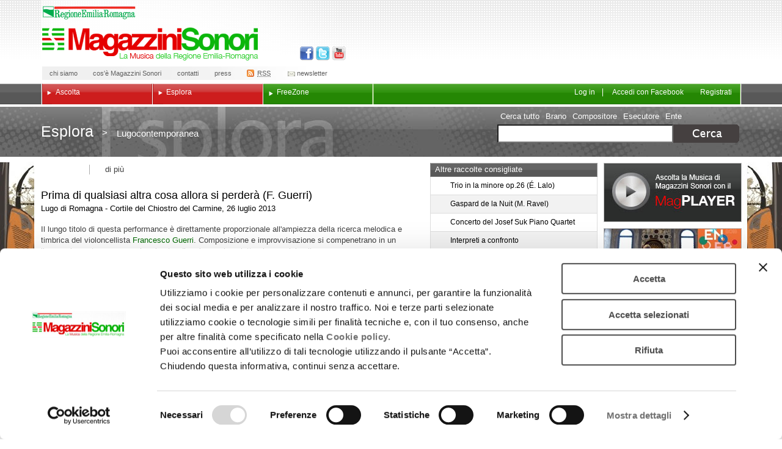

--- FILE ---
content_type: text/html; charset=utf-8
request_url: http://www.magazzini-sonori.it/esplora/lugocontemporanea/prima_qualsiasi_altra_cosa_allora_perdera.aspx
body_size: 15108
content:

<!DOCTYPE html PUBLIC "-//W3C//DTD XHTML 1.0 Strict//EN" "http://www.w3.org/TR/xhtml1/DTD/xhtml1-strict.dtd">
<html xmlns="http://www.w3.org/1999/xhtml" xml:lang="it" lang="it">
  <head id="MainHead">
  <script id="Cookiebot" src="https://consent.cookiebot.com/uc.js" data-cbid="773a95c4-0d90-4445-844d-e5369593736d" data-blockingmode="auto" type="text/javascript"></script>
    <meta http-equiv="X-UA-Compatible" content="IE=8;chrome=1" /><meta http-equiv="Content-Type" content="text/html; charset=utf-8" /><title>
	Prima di qualsiasi altra cosa allora si perderà (F. Guerri) | Esplora | Magazzini Sonori - Musica in Emilia Romagna
</title><link rel="alternate" type="application/rss+xml" title="Nuovi brani pubblicati su Magazzini Sonori" href="/esplora/lugocontemporanea/ext/RSS/ultimi_brani_arrivati_magazzini_sonori.aspx" />
<link rel="alternate" type="application/rss+xml" title="Ultimi artisti iscritti a FreeZone" href="/esplora/lugocontemporanea/ext/RSS/ultimi_artisti_iscritti_freezone.aspx" />

    <!-- stili locali -->
    <!-- Alistapart - Power To The People: Relative Font Sizes -->
    <link rel="alternate stylesheet" type="text/css" href="/css/dimensionefont/large.css" title="A++" />
    <link rel="alternate stylesheet" type="text/css" href="/css/dimensionefont/medium.css" title="A+" />
    <link rel="alternate stylesheet" type="text/css" href="/css/dimensionefont/small.css" title="A" />
    <link rel="alternate stylesheet" type="text/css" href="/css/dimensionefont/x-small.css" title="A-" />
    <link rel="alternate stylesheet" type="text/css" href="/css/dimensionefont/xx-small.css" title="A--" />
    <!-- Relative Font Sizes - End -->
    <link rel="stylesheet" href="/css/pol.min.all.bc8335a0.css?v=63601665739108" type="text/css" media="all" />
<link rel="stylesheet" href="/css/pol.min.screen.63b9cd6c.css?v=63790874389916" type="text/css" media="screen" />
<link rel="stylesheet" href="/css/pol.min.print.46eafd66.css?v=63601665739136" type="text/css" media="print" />
<link rel="stylesheet" href="/css/pol.min.mobile.877a5444.css?v=63601665739136" type="text/css" media="handheld" />
<link rel="stylesheet" href="/css/pol.min.aural.b36d1119.css?v=63601665739137" type="text/css" media="aural" />

    <!--[if IE]>
    <link rel="stylesheet" type="text/css" href="/css/ie.css" />
    <![endif]-->
    <!-- web fonts -->
    <!-- cdn scripts/stili -->
    <script type="text/javascript">
      var defaultPath = '/';
      var codLingua = 'it';
    </script>
    <script src="http://ajax.googleapis.com/ajax/libs/jquery/1.7.2/jquery.min.js" type="text/javascript"></script>
    <script src="http://ajax.googleapis.com/ajax/libs/jqueryui/1.9.2/jquery-ui.min.js" type="text/javascript"></script>
    <script src="http://ajax.googleapis.com/ajax/libs/jqueryui/1.9.2/i18n/jquery-ui-i18n.min.js" type="text/javascript"></script>
    <script src="http://ajax.googleapis.com/ajax/libs/swfobject/2.2/swfobject.js" type="text/javascript"></script>

    <script src="/jsc/jPlayer/jquery.jplayer.min.js" type="text/javascript"></script>
    <script src="/jsc/jPlayer/jplayer.playlist.min.js" type="text/javascript"></script>


    <!-- scripts locali -->
    <script src="//maps.googleapis.com/maps/api/js?libraries=places" type="text/javascript"></script>
<script src="/jsc/pol.min.it.13079c6e.js?v=63793318335753" type="text/javascript"></script>

	<script src="/jsc/ckeditor/ckeditor.js" type="text/javascript"></script>
	<script src="/jsc/ckeditor/adapters/jquery.js" type="text/javascript"></script>
  
<!--
  <script src="/jsc/it_privacy_notice.js" type="text/javascript"></script>
	-->
    </head>
  <body>
		<!-- Piwik Prod New Tracking Code -->
		<script type="text/javascript">
		var _paq = _paq || [];
		var index1 = location.href.indexOf("applicazioni.regione.emilia-romagna.it");
		var index2 = location.href.indexOf("applicazionitest.regione.emilia-romagna.it");
		var index3 = location.href.indexOf("wwwservizitest.regione.emilia-romagna.it");
		var index4 = location.href.indexOf("cm2.regione.emilia-romagna.it");
		var index5 = location.href.indexOf("cm.regione.emilia-romagna.it");
		var index6 = location.href.indexOf("test-cm.regione.emilia-romagna.it");
		var index7 = location.href.indexOf("www2.regione.emilia-romagna.it");
		var index8 = location.href.indexOf("localhost");
		var index9 = location.href.indexOf("//10.");
		(function(){ var u="https://statisticheweb.regione.emilia-romagna.it/analytics/";
		if (index1==-1 && index2==-1 && index3==-1 && index4==-1 && index5==-1 && index6==-1 && index7==-1 && index8==-1 && index9==-1){
				_paq.push(['setSiteId', 178]);
				_paq.push(['setTrackerUrl', u+'piwik.php']);
				_paq.push(['setDocumentTitle', document.domain + "/" + document.title]);
				_paq.push(['trackPageView']);
				_paq.push(['enableLinkTracking']);
        _paq.push(['addTracker', 'https://radioemiliaromagna.matomo.cloud/matomo.php', 2]);
				var d=document, g=d.createElement('script'), s=d.getElementsByTagName('script')[0]; g.type='text/javascript'; g.defer=true; g.async=true; g.src=u+'piwik.js'; g.dataset.cookieconsent='ignore';
				s.parentNode.insertBefore(g,s); }})();
		</script>
		<noscript><p><img src="https://statisticheweb.regione.emilia-romagna.it/analytics/piwik.php?idsite=178" style="border:0" alt="" /></p></noscript>
		<!-- End Piwik Prod New Tracking Code -->  
  
  <div class="skip">
  <label>Salta direttamente a:</label>
  <ul>
  
    <!-- Validi per tutte le pagine interne -->
	<li><a href="#content" accesskey="s">Contenuti dell'articolo (compreso allegati e link all'articolo)</a></li>
	<li><a href="#mainmenu">Men&ugrave; di navigazione della sezione</a></li>
	
    <li><a accesskey="t" href="#contentmain">Contenuto principale della pagina</a></li>


  <!-- Validi per tutte le pagine compresa la home -->
  <li><a accesskey="k" href="#contents">Contenuti della pagina (compreso men&ugrave; di navigazione della sezione)</a></li>
  <li><a accesskey="n" href="#menutop">Men&ugrave; di navigazione principale</a></li>
  <!-- Servizi aggiuntivi validi per tutte le pagine -->
  <li><a href="/#renderlogin">Freezone, accedi</a></li> 
  <li><a href="/freezone/ext/Newsletter/default.iscrivi.aspx">Freezone, iscriviti e crea la tua area personale</a></li>
  <li><a href="/magplayer.aspx">Magplayer</a></li>
  </ul>
  </div>
  
  
  <div id="idcategoria2849" class="selcategoria">
    <div id="idsezione18479" class="selsezione">
      <div id="idoggetto531765" class="seloggetto">
        <div id="speciale" class="speciale">
  
  	  <div id="tipologiacontemporanea" class="seltipologia">
  	  <div id="templateraccolta-brani" class="seltemplate">
          <div class="wrap001">
            <div class="wrap002">
              <div id="container">
                <div id="header">
                  <div class="headerwrap01">
                    <div class="headerleft">
                      <div id="headertitle"><h1><a href="http://www.magazzini-sonori.it/" title="Home page" accesskey="h"><span>Magazzini Sonori - Musica in Emilia Romagna</span></a></h1><h2><span>Il portale della musica della Regione Emilia-Romagna</span></h2></div>
                      <div class="headerlink">
                        <ul>
                          <li class="rer"><a href="http://www.regione.emilia-romagna.it/" onclick="window.open(this.href); return false;" onKeyPress="if (event.keyCode == 13) {window.open(this.href); return false;}" title="Regione Emilia-Romagna - Attenzione, il link si aprir&agrave; in una nuova finestra"><span>Regione Emilia-Romagna</span></a></li>
                        </ul>
                      </div>
  					<div id="social">
  						<ul>
  							<li><a href="http://www.facebook.com/pages/Magazzini-Sonori/32872323950" title="Facebook"><span>Facebook</span></a></li>
  							<li><a href="http://twitter.com/#!/radioERmag " title="Twitter"><span>Twitter</span></a></li>
  							<li><a href="http://www.youtube.com/user/RadioEmiliaRomagna" title="Youtube"><span>Youtube</span></a></li>
  						</ul>
  					</div>
                      <div class="headermenusystem">
                        <ul>
                          <li class="chisiamo"><a href="/chi_siamo_2/default.aspx"><span>chi siamo</span></a></li>
                          <li class="cose"><a href="/magazzini_sonori/default.aspx"><span>cos'&egrave; Magazzini Sonori</span></a></li>
                          <li class="contatti"><a  href="/contatti_9/default.aspx"><span>contatti</span></a></li>
                          <li class="press"><a href="/press/ext/serp/lis_indiced/default.aspx"><span>press</span></a></li>
                          <li class="rss"><a href="/feedrss/ext/RSS/default.aspx"><span><abbr title="Really Simple Syndication" class="initialism">RSS</abbr></span></a></li>
                          <li class="newsletter"><a href="/newsletter/ext/Newsletter/default.aspx"><span>newsletter</span></a></li>
                        </ul>
                      </div>
                    </div>
  				  <div class="headerright">
              <div class="ad">
                <ul>
                  <!--li class="freezone"><a href="/freezone/500_freezone.aspx" title="Freezone"><span>Freezone</span></a></li-->
                  <!-- <li class="musicalibera"><a href="/esplora/concorsi_2/default.aspx" title="La Musica Libera. Libera la Musica - Concorso 2015"><span>La Musica Libera. Libera la Musica 2013-14 - concorso</span></a></li> -->
                  <!--li class="verdi200"><a href="http://www.giuseppeverdi.it/" title="L&apos;Emilia-Romagna celebra i 200 anni dalla nascita di Giuseppe Verdi"><span>L&apos;Emilia-Romagna celebra i 200 anni dalla nascita di Giuseppe Verdi</span></a></li>
                  <li class="freezone1000"><a href="http://www.magazzini-sonori.it/freezone/cosa_free_zone/freezone_1000.aspx" title="Free Zone 1000"><span>Free Zone 1000</span></a></li>-->
                </ul>
              </div>
            </div>
                  </div>
                </div>
                <div id="wrapcontents">
                  <div class="wrapcontents2">
                    <div id="contents">
  					<div class="menutoplogin">
						<div id="menutop">
							<ul class="categorie">
		<li class=primo  id="cat-ascolta">
			<a href="/ascolta/default.aspx"><span>Ascolta</span></a>
			<div class="submenucontainer">
				<ul>
						<li class=primo  id="menutop-sez-tuttibrani">
							<a href="/ascolta/tutti_brani/ext/serp/lis_brani/default.aspx"><span>Tutti i brani</span></a>
						</li>
						<li   id="menutop-sez-tutteraccolte">
							<a href="/ascolta/tutte_raccolte/ext/serp/lis_raccolte/default.aspx"><span>Tutte le raccolte</span></a>
						</li>
						<li   id="menutop-sez-braniascoltati">
							<a href="/ascolta/brani_ascoltati/ext/serp/lis_ascoltati/default.aspx"><span>Brani più ascoltati</span></a>
						</li>
						<li   id="menutop-sez-tuttibranifreezone">
							<a href="/ascolta/tutti_brani_free_zone/ext/serp/lis_freezone/default.aspx"><span>Tutti i brani <span class="freezone" lang="en"><span class="halftitle">Free</span>Zone</span></span></a>
						</li>
						<li  class=ultimo id="menutop-sez-generimusicali">
							<a href="/ascolta/generi_musicali/ext/generi/default.aspx"><span>Generi musicali</span></a>
						</li>
				</ul>
			</div>
		</li>
		<li   id="cat-esplora">
			<a href="/esplora/default.aspx"><span>Esplora</span></a>
			<div class="submenucontainer">
				<ul>
						<li class=primo  id="menutop-sez-magazzininet">
							<a href="/esplora/magazzini_net/ext/serp/lis_net/default.aspx"><span>Magazzini<span class="halftitle" lang="en">Net</span></span></a>
						</li>
						<li   id="menutop-sez-magazziniaccademia">
							<a href="/esplora/magazzini_accademia/ext/serp/lis_accademia/default.aspx"><span>Magazzini<span class="halftitle">Accademia</span></span></a>
						</li>
						<li   id="menutop-sez-magazzinicoralita">
							<a href="/esplora/magazzini_coralita/ext/serp/lis_coralita/default.aspx"><span>Magazzini<span class="halftitle">Coralità</span></span></a>
						</li>
						<li   id="menutop-sez-magazzinimaestri">
							<a href="/esplora/magazzini_maestri/ext/serp/lis_maestri/default.aspx"><span>Magazzini<span class="halftitle">Maestri</span></span></a>
						</li>
						<li   id="menutop-sez-magazzinivoci">
							<a href="/esplora/magazzini_voci/ext/serp/lis_voci/default.aspx"><span>Magazzini<span class="halftitle">Voci</span></span></a>
						</li>
						<li   id="menutop-sez-verdi">
							<a href="/esplora/verdi/default.aspx"><span>Verdi 200</span></a>
						</li>
						<li   id="menutop-sez-compositori">
							<a href="/esplora/compositori/ext/serp/lis_compositori/default.aspx"><span>Compositori</span></a>
						</li>
						<li   id="menutop-sez-esecutori">
							<a href="/esplora/esecutori/ext/serp/lis_esecutori/default.aspx"><span>Esecutori</span></a>
						</li>
						<li   id="menutop-sez-approfondimenti">
							<a href="/esplora/approfondimenti/ext/serp/lis_approfondimenti/default.aspx"><span>Approfondimenti</span></a>
						</li>
						<li   id="menutop-sez-luoghidellamusica">
							<a href="/esplora/luoghi_della_musica/ext/mappaconfiltri/default.aspx"><span>Luoghi della Musica</span></a>
						</li>
						<li   id="menutop-sez-matinee">
							<a href="/esplora/matinee/default.aspx"><span>Le Matinée</span></a>
						</li>
						<li   id="menutop-sez-magazzinibreak">
							<a href="/esplora/magazzini_break/ext/serp/lis_indiced/default.aspx"><span>Magazzini<span class="halftitle" lang="en">Break</span></span></a>
						</li>
						<li   id="menutop-sez-direttemagazzinisonori">
							<a href="/esplora/dirette_magazzini_sonori/ext/serp/lis_indiced/default.aspx"><span>Le dirette di Magazzini Sonori</span></a>
						</li>
						<li   id="menutop-sez-freemusic">
							<a href="/esplora/freemusic/default.aspx"><span>RadioEmiliaRomagna - FreeMusic</span></a>
						</li>
						<li  class=ultimo id="menutop-sez-concorsi2">
							<a href="/esplora/concorsi_2/default.aspx"><span>Concorsi</span></a>
						</li>
				</ul>
			</div>
		</li>
		<li  class=ultimo id="cat-freezone">
			<a href="/freezone/default.aspx"><span><span class="free">Free</span>Zone</span></a>
			<div class="submenucontainer">
				<ul>
						<li class=primo  id="menutop-sez-cosafreezone">
							<a href="/freezone/cosa_free_zone/default.aspx"><span>Che cos'è <span class="freezone" lang="en"><span class="halftitle">Free</span>Zone</span></span></a>
						</li>
						<li   id="menutop-sez-registratiallafreezone">
							<a href="http://www.magazzini-sonori.it/freezone/ext/RegistrazioneUtente/default.aspx"><span>Registrati</span></a>
						</li>
						<li   id="menutop-sez-tuttiiscrittifreezone">
							<a href="/freezone/tutti_iscritti_free_zone/ext/serpfz/default.aspx"><span>Tutti gli iscritti a <span class="freezone" lang="en"><span class="halftitle">Free</span>Zone</span></span></a>
						</li>
						<li  class=ultimo id="menutop-sez-ascoltabranifreezone">
							<a href="http://www.magazzini-sonori.it/ascolta/tutti_brani_free_zone/ext/serp/lis_freezone/default.aspx"><span>Ascolta i brani <span class="freezone" lang="en"><span class="halftitle">Free</span>Zone</span></span></a>
						</li>
				</ul>
			</div>
		</li>
</ul>

						</div>	
  						<div class="wraplogingroup">
  							<div class="logingroup">
  								<div id="renderlogin">
  									<form action="/freezone/ext/registrazioneUtente/default.login.aspx" method="post">
  										<fieldset>
  											<legend>Accesso a Magazzini Sonori</legend>
  											<ol>
  												<li class="user">
  													<label for="txtUsr">nome utente</label>
  													<input type="text" name="txtUsr" id="txtUsr" value="nome utente" title="nome utente" />
  												</li>
  												<li class="password">
  													<label for="txtPwd">password</label>
  													<input type="password" value="password" title="password" id="txtPwd" name="txtPwd" />
  												</li>
  											</ol>
  										</fieldset>
  										<p class="submit"><input type="submit" value="entra" name="btnLogin" id="btnLogin" /></p>
  									</form>
  									<a id="loginbuttonclose" href="#close" title="chiudi il modulo di Login"><span>chiudi</span></a>
  								</div>
  								<ul>
  									<li class="login">
  										<a href="#login" id="loginbutton"><span>Log in</span></a>
  									</li>
                    <li class="loginfacebook">
                      <a id="btnaccedifacebook" class="facebookbutton" href="#"><span>Accedi con Facebook</span></a>
<script type="text/javascript">//<![CDATA[
SocialLogin.Init(SocialLogin.CONST.social.facebook, { loginUrl:'/ext/RegistrazioneUtente/default.social.aspx', facebook:{social:'facebook',appID:'1431838640365985',perms:'email,user_birthday'}, onPostBack:function(data){if(data.location=='#') document.location.reload(); else document.location.href=data.location;} });
jQuery(function($){
$('#btnaccedifacebook').click(function(e){ $.sociallogin('login', SocialLogin.CONST.social.facebook); e.preventDefault(); return false; });
});
//]]></script>
                    </li>
  									<li class="registrati"><a href="/freezone/ext/RegistrazioneUtente/default.aspx"><span>Registrati</span></a></li>
  								</ul>
  							</div>
  							
  						</div>
  					</div>
  					
    <div id="percorsoheadercerca">
	<div id="cercanelsito"><form action="/ext/SERP/default.aspx" method="get"><fieldset><legend>Cerca nel sito</legend><ol><li class="seleziona"><label>seleziona il filtro di ricerca</label><ul><li class="radio indice1 cerca-tutto primo"><input checked="checked" id="t_0" name="t" type="radio" value="tutto" /><label class="title moduli-title" for="t_0"><span>Cerca tutto</span></label></li><li class="radio indice2 brano"><input id="t_1" name="t" type="radio" value="brano" /><label class="title moduli-title" for="t_1"><span>Brano</span></label></li><li class="radio indice3 compositore"><input id="t_2" name="t" type="radio" value="compositore" /><label class="title moduli-title" for="t_2"><span>Compositore</span></label></li><li class="radio indice4 esecutore"><input id="t_3" name="t" type="radio" value="esecutore" /><label class="title moduli-title" for="t_3"><span>Esecutore</span></label></li><li class="radio indice5 ente ultimo"><input id="t_4" name="t" type="radio" value="ente" /><label class="title moduli-title" for="t_4"><span>Ente</span></label></li></ul></li><li class="text"><label for="q">seleziona il filtro di ricerca</label><input id="q" name="q" type="text" /></li></ol></fieldset><p class="submit"><input id="b" name="b" type="submit" class="submit" value="c" /></p></form></div>
    <div id="percorsoheader"><label><span>ti trovi in:</span></label><a id="percorso-esplora" class="primo categoria" href="/esplora/default.aspx"><span class="primo categoria briciole">Esplora</span></a><span class="separatore ultimo sezione"><span>&gt;</span></span><a id="percorso-lugocontemporanea" class="ultimo sezione" href="/esplora/lugocontemporanea/default.aspx"><span class="ultimo sezione briciole">Lugocontemporanea</span></a></div>
  </div>
  <div id="content">
    <div id="sidebar">
      <div class="banner">
        <ul>
          <li class="magplayer">
      			<a title="MagPlayer" href="http://www.magazzini-sonori.it/magplayer.aspx" onclick="javascript:magPlayer(); return false;" onKeyPress="if (event.keyCode == 13) {javascript:magPlayer(); return false;}">
      				<span>ascolta la musica di Magazzini Sonori con il <span lang="en">MagPlayer</span></span>
      			</a>
    		  </li>
          <li class="primopiano"><div id="pianohome1" class="piano"><div id="piano1"><ul><li class=" P0001 I0001"><div class="wrap-contentli"><div class="contentli"><h2 class="titolooggettopiano"><a href="http://www.magazzini-sonori.it/esplora/nuovo_antico/itinerari-vocali-umori-orlando-lasso.aspx"><span><img alt="Tre Pezzi per quartetto d&#39;archi (I. Stravinskij) Nuovi Autori/Nuovi Interpreti II (FontanaMix Ensemble) Concerto di Mario Caroli Concerto in Re maggiore op.5 n.7 (T. Albinoni) Suite medievale in Mi maggiore op.79 (A. Glazunov) Musica contro le Mafie Concerto in Re minore BWV1052 (J.S. Bach) Nuove Musiche 2014 - Concerto 1 Quartetto per archi in la minore op.13 n.2 (F. Mendelssohn) Concerto di Jan Michiels Visualizza altro  di pi&#249;" title="Tre Pezzi per quartetto d&#39;archi (I. Stravinskij) Nuovi Autori/Nuovi Interpreti II (FontanaMix Ensemble) Concerto di Mario Caroli Concerto in Re maggiore op.5 n.7 (T. Albinoni) Suite medievale in Mi maggiore op.79 (A. Glazunov) Musica contro le Mafie Concerto in Re minore BWV1052 (J.S. Bach) Nuove Musiche 2014 - Concerto 1 Quartetto per archi in la minore op.13 n.2 (F. Mendelssohn) Concerto di Jan Michiels Visualizza altro  di pi&#249;" src="/anteprima_home_odhecaton_2018_0224.jpg?h=dcb17bee306f7f3fd641cd3976605b5e90055005" /></span></a></h2></div></div></li></ul></div></div></li>
          <!--<li class="freezone1000"><a href="http://www.magazzini-sonori.it/freezone/cosa_free_zone/freezone_1000.aspx" title="Free Zone 1000"><span>Free Zone 1000</span></a></li>-->
          <li class="musicalibera"><a href="/esplora/concorsi_2/default.aspx" title="La Musica Libera. Libera la Musica - Concorso 2015"><span>La Musica Libera. Libera la Musica - Concorso 2015</span></a></li>
          <li class="radioer"><a href="http://www.radioemiliaromagna.it/" title="Radio Emilia-Romagna"><span>Radio Emilia-Romagna</span></a></li>
          <li class="calendarioeventi">
              <div id="caleventisidebar"></div>
          </li>
          <li class="luoghi della musica">
              <a href="/esplora/luoghi_della_musica/ext/mappaconfiltri/default.aspx" title="Radio Emilia-Romagna">Luoghi della musica</a>
          </li>
        </ul>
      </div>
      <div id="contenttags">
        <ul class="tabs">
          <li><a href="#RenderTagsAutori">Tag Autori</a></li>
          <li><a href="#RenderTagsGeneri">Tag Generi</a></li>
        </ul>
        <div id="RenderTagsAutori"><ul><li class="primo large"><a href="/ascolta/magazzini_tag/ext/SERP/tem_brano/johann_sebastian_bach.aspx" title="Presente 346 volte"><span>Bach</span></a></li><li class="medium"><a href="/ascolta/magazzini_tag/ext/SERP/tem_brano/beethoven_ludwig_maria.aspx" title="Presente 315 volte"><span>Beethoven</span></a></li><li class="medium"><a href="/ascolta/magazzini_tag/ext/SERP/tem_brano/berio_luciano.aspx" title="Presente 108 volte"><span>Berio</span></a></li><li class="medium"><a href="/ascolta/magazzini_tag/ext/SERP/tem_brano/arrigo_boito.aspx" title="Presente 130 volte"><span>Boito</span></a></li><li class="small"><a href="/ascolta/magazzini_tag/ext/SERP/tem_brano/bonati_roberto.aspx" title="Presente 80 volte"><span>Bonati</span></a></li><li class="medium"><a href="/ascolta/magazzini_tag/ext/SERP/tem_brano/joannes_brahms.aspx" title="Presente 228 volte"><span>Brahms</span></a></li><li class="medium"><a href="/ascolta/magazzini_tag/ext/SERP/tem_brano/chopin_frederic_francois.aspx" title="Presente 89 volte"><span>Chopin</span></a></li><li class="medium"><a href="/ascolta/magazzini_tag/ext/SERP/tem_brano/ajkovskij.aspx" title="Presente 171 volte"><span>Ciajkovskij</span></a></li><li class="medium"><a href="/ascolta/magazzini_tag/ext/SERP/tem_brano/debussy_claude_achille.aspx" title="Presente 91 volte"><span>Debussy</span></a></li><li class="medium"><a href="/ascolta/magazzini_tag/ext/SERP/tem_brano/donizetti_gaetano.aspx" title="Presente 109 volte"><span>Donizetti</span></a></li><li class="medium"><a href="/ascolta/magazzini_tag/ext/SERP/tem_brano/ellington_duke.aspx" title="Presente 105 volte"><span>Ellington</span></a></li><li class="medium"><a href="/ascolta/magazzini_tag/ext/SERP/tem_brano/henghel_gualdi_1.aspx" title="Presente 179 volte"><span>Gualdi</span></a></li><li class="small"><a href="/ascolta/magazzini_tag/ext/SERP/tem_brano/haydn_franz_joseph.aspx" title="Presente 74 volte"><span>Haydn</span></a></li><li class="medium"><a href="/ascolta/magazzini_tag/ext/SERP/tem_brano/la_licata_francesco.aspx" title="Presente 129 volte"><span>La Licata</span></a></li><li class="medium"><a href="/ascolta/magazzini_tag/ext/SERP/tem_brano/franz_liszt.aspx" title="Presente 167 volte"><span>Liszt</span></a></li><li class="medium"><a href="/ascolta/magazzini_tag/ext/SERP/tem_brano/andrea_mingardi.aspx" title="Presente 184 volte"><span>Mingardi</span></a></li><li class="medium"><a href="/ascolta/magazzini_tag/ext/SERP/tem_brano/riccardo_joshua_moretti.aspx" title="Presente 84 volte"><span>Moretti</span></a></li><li class="medium"><a href="/ascolta/magazzini_tag/ext/SERP/tem_brano/mozart_wolfgang_amadeus.aspx" title="Presente 293 volte"><span>Mozart</span></a></li><li class="medium"><a href="/ascolta/magazzini_tag/ext/SERP/tem_brano/alessandro_nidi.aspx" title="Presente 181 volte"><span>Nidi</span></a></li><li class="medium"><a href="/ascolta/magazzini_tag/ext/SERP/tem_brano/andrea_padova.aspx" title="Presente 94 volte"><span>Padova</span></a></li><li class="medium"><a href="/ascolta/magazzini_tag/ext/SERP/tem_brano/puccini_giacomo.aspx" title="Presente 199 volte"><span>Puccini</span></a></li><li class="medium"><a href="/ascolta/magazzini_tag/ext/SERP/tem_brano/nberg_arnold.aspx" title="Presente 230 volte"><span>Schönberg</span></a></li><li class="medium"><a href="/ascolta/magazzini_tag/ext/SERP/tem_brano/schubert_franz_peter.aspx" title="Presente 120 volte"><span>Schubert</span></a></li><li class="small"><a href="/ascolta/magazzini_tag/ext/SERP/tem_brano/robert_schumann.aspx" title="Presente 78 volte"><span>Schumann</span></a></li><li class="small"><a href="/ascolta/magazzini_tag/ext/SERP/tem_brano/stravinskij_igor.aspx" title="Presente 77 volte"><span>Stravinskij</span></a></li><li class="medium"><a href="/ascolta/magazzini_tag/ext/SERP/tem_brano/toscanini_arturo.aspx" title="Presente 210 volte"><span>Toscanini</span></a></li><li class="xx-large"><a href="/ascolta/magazzini_tag/ext/SERP/tem_brano/giuseppe_verdi_1.aspx" title="Presente 1444 volte"><span>Verdi</span></a></li><li class="medium"><a href="/ascolta/magazzini_tag/ext/SERP/tem_brano/giuseppe_verdi.aspx" title="Presente 242 volte"><span>Verdi</span></a></li><li class="medium"><a href="/ascolta/magazzini_tag/ext/SERP/tem_brano/vivaldi_antonio.aspx" title="Presente 89 volte"><span>Vivaldi</span></a></li><li class="ultimo medium"><a href="/ascolta/magazzini_tag/ext/SERP/tem_brano/zagnoni_giorgio_2.aspx" title="Presente 295 volte"><span>Zagnoni</span></a></li></ul></div>
        <div id="RenderTagsGeneri"><ul><li class="primo medium"><a href="/ascolta/generi_musicali/ext/SERP/gen_antica/default.aspx" title="Presente 632 volte"><span>Antica</span></a></li><li class="medium"><a href="/ascolta/generi_musicali/ext/SERP/gen_blues/default.aspx" title="Presente 402 volte"><span>Blues</span></a></li><li class="xx-large"><a href="/ascolta/generi_musicali/ext/SERP/gen_cameristica/default.aspx" title="Presente 2943 volte"><span>Cameristica</span></a></li><li class="small"><a href="/ascolta/generi_musicali/ext/SERP/gen_/default.aspx" title="Presente 78 volte"><span>Club/Locale</span></a></li><li class="large"><a href="/ascolta/generi_musicali/ext/SERP/gen_contemporanea/default.aspx" title="Presente 989 volte"><span>Contemporanea</span></a></li><li class="medium"><a href="/ascolta/generi_musicali/ext/SERP/gen_cori/default.aspx" title="Presente 268 volte"><span>Cori</span></a></li><li class="medium"><a href="/ascolta/generi_musicali/ext/SERP/gen_folk/default.aspx" title="Presente 469 volte"><span>Folk</span></a></li><li class="small"><a href="/ascolta/generi_musicali/ext/SERP/gen_funk/default.aspx" title="Presente 46 volte"><span>Funk</span></a></li><li class="small"><a href="/ascolta/generi_musicali/ext/SERP/gen_hard_rock/default.aspx" title="Presente 53 volte"><span>Hard Rock</span></a></li><li class="x-large"><a href="/ascolta/generi_musicali/ext/SERP/gen_jazz/default.aspx" title="Presente 1310 volte"><span>Jazz</span></a></li><li class="small"><a href="/ascolta/generi_musicali/ext/SERP/gen_metal/default.aspx" title="Presente 49 volte"><span>Metal</span></a></li><li class="medium"><a href="/ascolta/generi_musicali/ext/SERP/gen_musica_classica/default.aspx" title="Presente 330 volte"><span>Musica Classica</span></a></li><li class="small"><a href="/ascolta/generi_musicali/ext/SERP/gen_musica_elettronica/default.aspx" title="Presente 104 volte"><span>Musica Elettronica</span></a></li><li class="small"><a href="/ascolta/generi_musicali/ext/SERP/gen_musica_etnica/default.aspx" title="Presente 65 volte"><span>Musica Etnica</span></a></li><li class="medium"><a href="/ascolta/generi_musicali/ext/SERP/gen_musica_leggera/default.aspx" title="Presente 579 volte"><span>Musica Leggera</span></a></li><li class="small"><a href="/ascolta/generi_musicali/ext/SERP/gen_musica_per_banda/default.aspx" title="Presente 119 volte"><span>Musica per banda</span></a></li><li class="medium"><a href="/ascolta/generi_musicali/ext/SERP/gen_musica_popolare/default.aspx" title="Presente 298 volte"><span>Musica Popolare</span></a></li><li class="medium"><a href="/ascolta/generi_musicali/ext/SERP/gen_musica_sperimentale_di_confine/default.aspx" title="Presente 211 volte"><span>Musica Sperimentale di Confine</span></a></li><li class="small"><a href="/ascolta/generi_musicali/ext/SERP/gen_new_age/default.aspx" title="Presente 46 volte"><span>New Age</span></a></li><li class="xx-large"><a href="/ascolta/generi_musicali/ext/SERP/gen_opera_lirica/default.aspx" title="Presente 2745 volte"><span>Opera lirica</span></a></li><li class="small"><a href="/ascolta/generi_musicali/ext/SERP/gen_podcast/default.aspx" title="Presente 95 volte"><span>Podcast RER</span></a></li><li class="small"><a href="/ascolta/generi_musicali/ext/SERP/gen_poesia/default.aspx" title="Presente 83 volte"><span>Poesia</span></a></li><li class="medium"><a href="/ascolta/generi_musicali/ext/SERP/gen_pop/default.aspx" title="Presente 680 volte"><span>Pop</span></a></li><li class="small"><a href="/ascolta/generi_musicali/ext/SERP/gen_prosa/default.aspx" title="Presente 83 volte"><span>Prosa</span></a></li><li class="small"><a href="/ascolta/generi_musicali/ext/SERP/gen_punk/default.aspx" title="Presente 69 volte"><span>Punk</span></a></li><li class="large"><a href="/ascolta/generi_musicali/ext/SERP/gen_rock/default.aspx" title="Presente 1214 volte"><span>Rock</span></a></li><li class="x-large"><a href="/ascolta/generi_musicali/ext/SERP/gen_sinfonica/default.aspx" title="Presente 1810 volte"><span>Sinfonica</span></a></li><li class="medium"><a href="/ascolta/generi_musicali/ext/SERP/gen_soul/default.aspx" title="Presente 668 volte"><span>Soul</span></a></li><li class="medium"><a href="/ascolta/generi_musicali/ext/SERP/gen_/default.aspx" title="Presente 198 volte"><span>Teatro</span></a></li><li class="ultimo medium"><a href="/ascolta/generi_musicali/ext/SERP/gen_world_music/default.aspx" title="Presente 282 volte"><span>World Music</span></a></li></ul></div>
      </div>
    </div>
    <div id="contentbody">
      
    <div id="contentarticle">
    <div id="contentmenu">
	  <div id="contenttogglelists"><div class="accordiontogglelistcontainer"><h2><span>Altre raccolte consigliate</span></h2><ul class="accordiontogglelist"><li class="P0001 I0001"><div class="wrap-contentli"><div class="contentli"><div class="contentlabel header"><h3><a href="/esplora/bologna_festival/trio_lalo.aspx" title="Trio in la minore op.26 (É. Lalo)"><span>Trio in la minore op.26 (É. Lalo)</span></a></h3></div></div></div></li><li class="odd P0001 I0002"><div class="wrap-contentli"><div class="contentli"><div class="contentlabel header"><h3><a href="/esplora/bologna_festival/gaspard_nuit_ravel.aspx" title="Gaspard de la Nuit (M. Ravel)"><span>Gaspard de la Nuit (M. Ravel)</span></a></h3></div></div></div></li><li class="P0001 I0003"><div class="wrap-contentli"><div class="contentli"><div class="contentlabel header"><h3><a href="/esplora/bologna_festival/concerto_josef_piano_quartet.aspx" title="Concerto del Josef Suk Piano Quartet"><span>Concerto del Josef Suk Piano Quartet</span></a></h3></div></div></div></li><li class="odd P0001 I0004"><div class="wrap-contentli"><div class="contentli"><div class="contentlabel header"><h3><a href="/esplora/casa_della_musica/interpreti_confronto.aspx" title="Interpreti a confronto"><span>Interpreti a confronto</span></a></h3></div></div></div></li><li class="P0001 I0005"><div class="wrap-contentli"><div class="contentli"><div class="contentlabel header"><h3><a href="/esplora/teatro_comunale_bologna/concerto_diretto_lorenzo_fratini.aspx" title="Concerto diretto da Lorenzo Fratini"><span>Concerto diretto da Lorenzo Fratini</span></a></h3></div></div></div></li><li class="odd P0001 I0006"><div class="wrap-contentli"><div class="contentli"><div class="contentlabel header"><h3><a href="/esplora/exitime/dallapiccola_berio.aspx" title="Dallapiccola / Berio"><span>Dallapiccola / Berio</span></a></h3></div></div></div></li><li class="P0001 I0007"><div class="wrap-contentli"><div class="contentli"><div class="contentlabel header"><h3><a href="/esplora/teatro_comunale_bologna/enigma_variations_elgar.aspx" title="Enigma variations op.36 (E. Elgar)"><span>Enigma variations op.36 (E. Elgar)</span></a></h3></div></div></div></li><li class="odd P0001 I0008"><div class="wrap-contentli"><div class="contentli"><div class="contentlabel header"><h3><a href="/esplora/grandezze_meraviglie/concerto_rv93_vivaldi.aspx" title="Concerto RV93 (A. Vivaldi)"><span>Concerto RV93 (A. Vivaldi)</span></a></h3></div></div></div></li><li class="P0001 I0009"><div class="wrap-contentli"><div class="contentli"><div class="contentlabel header"><h3><a href="/esplora/davide_burani/concerto_bemolle_maggiore_arpa_orchestra_vers.aspx" title="Concerto in si bemolle maggiore per arpa e orchestra - vers. per arpa sola (G.F. Händel - M. Grandjany)"><span>Concerto in si bemolle maggiore per arpa e orchestra - vers. per arpa sola (G.F. Händel - M. Grandjany)</span></a></h3></div></div></div></li><li class="odd P0001 I0010"><div class="wrap-contentli"><div class="contentli"><div class="contentlabel header"><h3><a href="/esplora/emilia_romagna_festival/concerto_andrea_padova.aspx" title="Concerto di Andrea Padova"><span>Concerto di Andrea Padova</span></a></h3></div></div></div></li></ul><p class="vaiallasezione"><a href="/ascolta/tutte_raccolte/ext/SERP/tem_raccolta-brani/default.aspx" title="Visualizza altro"><span>Visualizza altro</span></a></p></div></div>

	  

	


      
	  <div id="contentallegati">
		
        
        
      </div>

    </div>
	
	
	            <div id="contenttools">
                <div class="wrapcontenttools">
					<!-- AddThis Button BEGIN -->
					<div class="addthis_toolbox">
					<ul>
					<li class="facebook"><a class="addthis_button_facebook" title="segnala questa pagina su Facebook"><span class="at300bs at15t_facebook"><span class="txt">segnala su <span lang="en">Facebook</span></span></span></a></li>
					<li class="mail"><a class="addthis_button_email" title="segnala questa pagina tramite e-mail"><span class="at300bs at15t_email"><span class="txt">invia per e-mail</span></span></a></li>
					<li class="favoriti"><a class="addthis_button_favorites" title="inserisci questa pagina nei tuoi preferiti"><span class="at300bs at15t_favorites"><span class="txt">aggiungi ai preferiti</span></span></a></li>
					<li class="stampa"><a class="addthis_button_print" title="stampa questa pagina"><span class="at300bs at15t_print"><span class="txt">stampa</span></span></a></li>
					<li class="more"><a href="http://www.addthis.com/bookmark.php?v=250&amp;username=aicod" class="addthis_button_expanded" title="segnala questa pagina su altre community o su altri software"><span class="at300bs at15t_expanded"><span class="txt">di pi&ugrave;</span></span></a></li></ul>
					</div>
					<script type="text/javascript" src="http://s7.addthis.com/js/250/addthis_widget.js#username=aicod"></script>
					<!-- AddThis Button END -->
                   	
                </div>
            </div>
			<div id="contentmain">

	


	
		

		


<div id="oggetto" class="template-Raccolta brani">


	
		<div id="contentheader">
			<h1>Prima di qualsiasi altra cosa allora si perderà (F. Guerri)</h1>
			<h2>Lugo di Romagna - Cortile del Chiostro del Carmine, 26 luglio 2013</h2>
		</div>
		<div id="contenttext">
			<p>Il lungo titolo di questa performance &egrave; direttamente proporzionale all'ampiezza della ricerca melodica e timbrica del violoncellista <a title="Francesco Guerri" href="http://www.magazzini-sonori.it/esplora/esecutori/francesco_guerri.aspx" target="_blank">Francesco Guerri</a>. Composizione e improvvisazione si compenetrano in un linguaggio contemporaneo che si nutre di rock, musica elettronica e minimalismo.&nbsp;</p>
		</div>
	

	<img id="facebookgetimg" src="/img/Pulsante_play_fb.jpg" alt="Magazzini Sonori" title="Magazzini Sonori" />

	

	    

		
		

	


</div>

	


<div id="jplayer_player_0aa47faafd8c4774aa5e0e7afe846cd8" class="jp-jplayer" data-autoplay="0"></div>
<div id="jplayer_player_0aa47faafd8c4774aa5e0e7afe846cd8_container" class="jp-audio">
		<div class="jp-type-playlist">
				<div class="jp-gui jp-interface">
					<div class="jp-details">
						<div class="jp-title" aria-label="title">LUG_Guerr_20130726_Nagel.mp3</div>
					</div>
					<ul class="jp-controls">
						<li><a href="javascript:;" class="jp-previous" tabindex="1">previous</a></li>
						<li><a href="javascript:;" class="jp-play" tabindex="1">play</a></li>
						<li><a href="javascript:;" class="jp-pause" tabindex="1">pause</a></li>
						<li><a href="javascript:;" class="jp-next" tabindex="1">next</a></li>
						<li><a href="javascript:;" class="jp-stop" tabindex="1">stop</a></li>
						<li><a href="javascript:;" class="jp-mute" tabindex="1" title="mute">mute</a></li>
						<li><a href="javascript:;" class="jp-unmute" tabindex="1" title="unmute">unmute</a></li>
						<li><a href="javascript:;" class="jp-volume-max" tabindex="1" title="max volume">max volume</a></li>
					</ul>
					<div class="jp-progress">
						<div class="jp-seek-bar">
							<div class="jp-play-bar"></div>

						</div>
					</div>
					<div class="jp-volume-bar">
						<div class="jp-volume-bar-value"></div>
					</div>
					<div class="jp-current-time"></div>
					<div class="jp-duration"></div>
					<ul class="jp-toggles">
						<li><a href="javascript:;" class="jp-shuffle" tabindex="1" title="shuffle">shuffle</a></li>
						<li><a href="javascript:;" class="jp-shuffle-off" tabindex="1" title="shuffle off">shuffle off</a></li>
						<li><a href="javascript:;" class="jp-repeat" tabindex="1" title="repeat">repeat</a></li>
						<li><a href="javascript:;" class="jp-repeat-off" tabindex="1" title="repeat off">repeat off</a></li>
					</ul>
				</div>
				<div class="jp-playlist">
					<ul>
						<li></li>
					</ul>
				</div>
				<div class="jp-no-solution">
					<span>Update Required</span>
					To play the media you will need to either update your browser to a recent version or update your <a href="http://get.adobe.com/flashplayer/" target="_blank">Flash plugin</a>.
				</div>
			</div>

		<script type="text/javascript">
			//<![CDATA[
			 $(function() {
					new jPlayerPlaylist({
						jPlayer: "#jplayer_player_0aa47faafd8c4774aa5e0e7afe846cd8",
						cssSelectorAncestor: "#jplayer_player_0aa47faafd8c4774aa5e0e7afe846cd8_container"
					}, [{"title":"Nagel","mp3":"/download_guerr_20130726_nagel.aspx"},{"title":"Viola","mp3":"/download_guerr_20130726_viola.aspx"},{"title":"Your beginning","mp3":"/download_guerr_20130726_beginning.aspx"},{"title":"DHPPEE","mp3":"/download_guerr_20130726_dhppee.aspx"},{"title":"Impro","mp3":"/download_guerr_20130726_impro.aspx"}], {
						swfPath: defaultPath + "jsc/jPlayer",
						solution: "flash, html",						
						supplied: "mp3",
						wmode: "window",
						keyEnabled: true,
						smoothPlayBar: true,
						keyBindings: {
						  fullScreen: null
						},
						preload: 'none'
					});
			});
			//]]>
		</script>
		
</div>

	<div id="contentplaylistdetails"><h3><span>In questa raccolta</span></h3><ol><li class="odd"><h4><a href="/esplora/lugocontemporanea/nagel.aspx" title="Nagel"><span>Nagel</span></a></h4><div class="detail"><ul><li class="compositore"><label>Compositore: </label><span><a href="/esplora/esecutori/francesco_guerri.aspx" title="Francesco Guerri"><span>Francesco Guerri</span></a></span></li><li class="esecutore"><label>Esecutore: </label><span><a href="/esplora/esecutori/francesco_guerri.aspx" title="Francesco Guerri"><span>Francesco Guerri</span></a> - <span class="note">violoncello</span></span></li><li class="dataesecuzione"><label>Data di esecuzione: </label><span>26/07/2013</span></li><li class="categoria"><label>Categoria: </label><span><a href="/ascolta/generi_musicali/ext/SERP/gen_musica_classica/default.aspx" title="Musica Classica"><span>Musica Classica</span></a> / <a href="/ascolta/generi_musicali/ext/SERP/gen_contemporanea/default.aspx" title="Contemporanea"><span>Contemporanea</span></a></span></li></ul></div></li><li><h4><a href="/esplora/lugocontemporanea/viola_1.aspx" title="Viola"><span>Viola</span></a></h4><div class="detail"><ul><li class="compositore"><label>Compositore: </label><span><a href="/esplora/esecutori/francesco_guerri.aspx" title="Francesco Guerri"><span>Francesco Guerri</span></a></span></li><li class="esecutore"><label>Esecutore: </label><span><a href="/esplora/esecutori/francesco_guerri.aspx" title="Francesco Guerri"><span>Francesco Guerri</span></a> - <span class="note">violoncello</span></span></li><li class="dataesecuzione"><label>Data di esecuzione: </label><span>26/07/2013</span></li><li class="categoria"><label>Categoria: </label><span><a href="/ascolta/generi_musicali/ext/SERP/gen_musica_classica/default.aspx" title="Musica Classica"><span>Musica Classica</span></a> / <a href="/ascolta/generi_musicali/ext/SERP/gen_contemporanea/default.aspx" title="Contemporanea"><span>Contemporanea</span></a></span></li></ul></div></li><li class="odd"><h4><a href="/esplora/lugocontemporanea/your_beginning.aspx" title="Your beginning"><span>Your beginning</span></a></h4><div class="detail"><ul><li class="compositore"><label>Compositore: </label><span><a href="/esplora/esecutori/francesco_guerri.aspx" title="Francesco Guerri"><span>Francesco Guerri</span></a></span></li><li class="esecutore"><label>Esecutore: </label><span><a href="/esplora/esecutori/francesco_guerri.aspx" title="Francesco Guerri"><span>Francesco Guerri</span></a> - <span class="note">violoncello</span></span></li><li class="dataesecuzione"><label>Data di esecuzione: </label><span>26/07/2013</span></li><li class="categoria"><label>Categoria: </label><span><a href="/ascolta/generi_musicali/ext/SERP/gen_musica_classica/default.aspx" title="Musica Classica"><span>Musica Classica</span></a> / <a href="/ascolta/generi_musicali/ext/SERP/gen_contemporanea/default.aspx" title="Contemporanea"><span>Contemporanea</span></a></span></li></ul></div></li><li><h4><a href="/esplora/lugocontemporanea/dhppee.aspx" title="DHPPEE"><span>DHPPEE</span></a></h4><div class="detail"><ul><li class="compositore"><label>Compositore: </label><span><a href="/esplora/esecutori/francesco_guerri.aspx" title="Francesco Guerri"><span>Francesco Guerri</span></a></span></li><li class="esecutore"><label>Esecutore: </label><span><a href="/esplora/esecutori/francesco_guerri.aspx" title="Francesco Guerri"><span>Francesco Guerri</span></a> - <span class="note">violoncello</span></span></li><li class="dataesecuzione"><label>Data di esecuzione: </label><span>26/07/2013</span></li><li class="categoria"><label>Categoria: </label><span><a href="/ascolta/generi_musicali/ext/SERP/gen_musica_classica/default.aspx" title="Musica Classica"><span>Musica Classica</span></a> / <a href="/ascolta/generi_musicali/ext/SERP/gen_contemporanea/default.aspx" title="Contemporanea"><span>Contemporanea</span></a></span></li></ul></div></li><li class="odd"><h4><a href="/esplora/lugocontemporanea/impro.aspx" title="Impro"><span>Impro</span></a></h4><div class="detail"><ul><li class="compositore"><label>Compositore: </label><span><a href="/esplora/esecutori/francesco_guerri.aspx" title="Francesco Guerri"><span>Francesco Guerri</span></a></span></li><li class="esecutore"><label>Esecutore: </label><span><a href="/esplora/esecutori/francesco_guerri.aspx" title="Francesco Guerri"><span>Francesco Guerri</span></a> - <span class="note">violoncello</span></span></li><li class="dataesecuzione"><label>Data di esecuzione: </label><span>26/07/2013</span></li><li class="categoria"><label>Categoria: </label><span><a href="/ascolta/generi_musicali/ext/SERP/gen_musica_classica/default.aspx" title="Musica Classica"><span>Musica Classica</span></a> / <a href="/ascolta/generi_musicali/ext/SERP/gen_contemporanea/default.aspx" title="Contemporanea"><span>Contemporanea</span></a></span></li></ul></div></li></ol></div>	
	
    
    
	
	

    

    <div id="video-caricati">


</div>

	
	
	</div>
    <div id="chiusura-articolo"><div class="segnala-stampa"><ul><li class="segnala"><a href="/esplora/lugocontemporanea/ext/segnalaamico/default.aspx" title="segnala ad un amico"><span>segnala ad un amico</span></a></li><li class="stampa"><a href="javascript:window.print();"><span>stampa</span></a></li></ul></div><div class="proprieta"><table summary="Proprietà dell&#39;articolo"><caption><span>Proprietà dell'articolo</span></caption><tr class="creato"><th>creato:</th><td>mercoledì 4 dicembre 2013</td></tr><tr class="modificato"><th>modificato:</th><td>venerdì 31 gennaio 2014</td></tr></table></div></div>    
  </div>
  

    </div>
  </div>

  				</div>
                  </div>
                </div>
                <div id="footer">
                  <div class="footerwrap">
                    <div class="extra">
                      <ul>
  					  <li class="rer primo"><a href="http://www.regione.emilia-romagna.it/" title="Regione Emilia-Romagna"><span>Regione Emilia-Romagna</span></a></li>
					  <li class="radioer"><a href="http://www.radioemiliaromagna.it/" title="Radio Emilia-Romagna"><span>Radio Emilia-Romagna</span></a></li>
                        <!--li class="facebook">Magazzini Sonori su <a href="http://www.facebook.com/pages/Magazzini-Sonori/32872323950" onclick="window.open(this.href); return false;" title="Attenzione! la pagina verr&agrave; aperta in una nuova finestra - La fan page di Magazzini Sonori su Facebook" lang="en"><span>Facebook</span></a></li-->
						<li class="verdi200"><a href="http://www.giuseppeverdi.it/" title="L&apos;Emilia-Romagna celebra i 200 anni dalla nascita di Giuseppe Verdi"><span>L&apos;Emilia-Romagna celebra i 200 anni dalla nascita di Giuseppe Verdi</span></a></li>
                        <li class="siae"><abbr title="Numero" class="truncation">Num.</abbr> <abbr title="Licenza" class="truncation">Lic.</abbr> <acronym title="Societ&agrave; Italiana degli Autori ed Editori">SIAE</acronym> 1430/I/600</li>
  					 <li class="informaticaprivacy"><a href="http://www.magazzini-sonori.it/magazzini_sonori/privacy_policy.aspx" onclick="window.open(this.href); return false;" title="Attenzione! la pagina verr&agrave; aperta in una nuova finestra"><span>Informativa sulla privacy</span></a></li>
  					 <li class="informativacookie"><a href="http://www.magazzini-sonori.it/magazzini_sonori/cookie_policy.aspx" onclick="window.open(this.href); return false;" title="Attenzione! la pagina verr&agrave; aperta in una nuova finestra"><span>Cookie policy</span></a></li>
   					 <li class="condizioniutilizzo"><a href="http://www.magazzini-sonori.it/esplora/informative_condizioni_servizi/ext/serp/lis_indiced/default.aspx"><span>Informative e condizioni d&rsquo;uso dei servizi</span></a></li>
                       <li class="webdesign"><span lang="en">Web by </span><a href="http://www.aicod.it/" onclick="window.open(this.href); return false;" title="Attenzione! la pagina verr&agrave; aperta in una nuova finestra - Web by Aicod">Aicod</a></li>
                        <li class="credits"><a href="/credits_1/credits_6.aspx" lang="en">Credits</a></li>
                      </ul>
                    </div>
					<div id="menubottom">
						<ul class="categorie">
		<li class=primo  id="cat-ascolta">
			<a href="/ascolta/default.aspx"><span>Ascolta</span></a>
			<div class="submenucontainer">
				<ul>
						<li class=primo  id="menutop-sez-tuttibrani">
							<a href="/ascolta/tutti_brani/ext/serp/lis_brani/default.aspx"><span>Tutti i brani</span></a>
						</li>
						<li   id="menutop-sez-tutteraccolte">
							<a href="/ascolta/tutte_raccolte/ext/serp/lis_raccolte/default.aspx"><span>Tutte le raccolte</span></a>
						</li>
						<li   id="menutop-sez-braniascoltati">
							<a href="/ascolta/brani_ascoltati/ext/serp/lis_ascoltati/default.aspx"><span>Brani più ascoltati</span></a>
						</li>
						<li   id="menutop-sez-tuttibranifreezone">
							<a href="/ascolta/tutti_brani_free_zone/ext/serp/lis_freezone/default.aspx"><span>Tutti i brani <span class="freezone" lang="en"><span class="halftitle">Free</span>Zone</span></span></a>
						</li>
						<li  class=ultimo id="menutop-sez-generimusicali">
							<a href="/ascolta/generi_musicali/ext/generi/default.aspx"><span>Generi musicali</span></a>
						</li>
				</ul>
			</div>
		</li>
		<li   id="cat-esplora">
			<a href="/esplora/default.aspx"><span>Esplora</span></a>
			<div class="submenucontainer">
				<ul>
						<li class=primo  id="menutop-sez-magazzininet">
							<a href="/esplora/magazzini_net/ext/serp/lis_net/default.aspx"><span>Magazzini<span class="halftitle" lang="en">Net</span></span></a>
						</li>
						<li   id="menutop-sez-magazziniaccademia">
							<a href="/esplora/magazzini_accademia/ext/serp/lis_accademia/default.aspx"><span>Magazzini<span class="halftitle">Accademia</span></span></a>
						</li>
						<li   id="menutop-sez-magazzinicoralita">
							<a href="/esplora/magazzini_coralita/ext/serp/lis_coralita/default.aspx"><span>Magazzini<span class="halftitle">Coralità</span></span></a>
						</li>
						<li   id="menutop-sez-magazzinimaestri">
							<a href="/esplora/magazzini_maestri/ext/serp/lis_maestri/default.aspx"><span>Magazzini<span class="halftitle">Maestri</span></span></a>
						</li>
						<li   id="menutop-sez-magazzinivoci">
							<a href="/esplora/magazzini_voci/ext/serp/lis_voci/default.aspx"><span>Magazzini<span class="halftitle">Voci</span></span></a>
						</li>
						<li   id="menutop-sez-verdi">
							<a href="/esplora/verdi/default.aspx"><span>Verdi 200</span></a>
						</li>
						<li   id="menutop-sez-compositori">
							<a href="/esplora/compositori/ext/serp/lis_compositori/default.aspx"><span>Compositori</span></a>
						</li>
						<li   id="menutop-sez-esecutori">
							<a href="/esplora/esecutori/ext/serp/lis_esecutori/default.aspx"><span>Esecutori</span></a>
						</li>
						<li   id="menutop-sez-approfondimenti">
							<a href="/esplora/approfondimenti/ext/serp/lis_approfondimenti/default.aspx"><span>Approfondimenti</span></a>
						</li>
						<li   id="menutop-sez-luoghidellamusica">
							<a href="/esplora/luoghi_della_musica/ext/mappaconfiltri/default.aspx"><span>Luoghi della Musica</span></a>
						</li>
						<li   id="menutop-sez-matinee">
							<a href="/esplora/matinee/default.aspx"><span>Le Matinée</span></a>
						</li>
						<li   id="menutop-sez-magazzinibreak">
							<a href="/esplora/magazzini_break/ext/serp/lis_indiced/default.aspx"><span>Magazzini<span class="halftitle" lang="en">Break</span></span></a>
						</li>
						<li   id="menutop-sez-direttemagazzinisonori">
							<a href="/esplora/dirette_magazzini_sonori/ext/serp/lis_indiced/default.aspx"><span>Le dirette di Magazzini Sonori</span></a>
						</li>
						<li   id="menutop-sez-freemusic">
							<a href="/esplora/freemusic/default.aspx"><span>RadioEmiliaRomagna - FreeMusic</span></a>
						</li>
						<li  class=ultimo id="menutop-sez-concorsi2">
							<a href="/esplora/concorsi_2/default.aspx"><span>Concorsi</span></a>
						</li>
				</ul>
			</div>
		</li>
		<li  class=ultimo id="cat-freezone">
			<a href="/freezone/default.aspx"><span><span class="free">Free</span>Zone</span></a>
			<div class="submenucontainer">
				<ul>
						<li class=primo  id="menutop-sez-cosafreezone">
							<a href="/freezone/cosa_free_zone/default.aspx"><span>Che cos'è <span class="freezone" lang="en"><span class="halftitle">Free</span>Zone</span></span></a>
						</li>
						<li   id="menutop-sez-registratiallafreezone">
							<a href="http://www.magazzini-sonori.it/freezone/ext/RegistrazioneUtente/default.aspx"><span>Registrati</span></a>
						</li>
						<li   id="menutop-sez-tuttiiscrittifreezone">
							<a href="/freezone/tutti_iscritti_free_zone/ext/serpfz/default.aspx"><span>Tutti gli iscritti a <span class="freezone" lang="en"><span class="halftitle">Free</span>Zone</span></span></a>
						</li>
						<li  class=ultimo id="menutop-sez-ascoltabranifreezone">
							<a href="http://www.magazzini-sonori.it/ascolta/tutti_brani_free_zone/ext/serp/lis_freezone/default.aspx"><span>Ascolta i brani <span class="freezone" lang="en"><span class="halftitle">Free</span>Zone</span></span></a>
						</li>
				</ul>
			</div>
		</li>
</ul>

					</div>	
                  </div>
                </div>
              </div>
            </div>
          </div>
        </div>
  	  
  	  </div>
    </div>
  </div></div></div>

    <div style="display:none" id="boxpopuploginvotazioniconcorso">
  <div id="loginregutente">
  <div class="cmxform">
  	<form action="/freezone/ext/registrazioneUtente/default.login.aspx?r=%2fesplora%2flugocontemporanea%2fprima_qualsiasi_altra_cosa_allora_perdera.aspx" method="post">
                    <fieldset>
                      <legend>Accesso a Magazzini Sonori</legend>
                      <ol>
                        <li class="user textbox primo">
					<label class="title moduli-title" for="txtUsr">
						<span>Nome utente</span>
					</label>
					<div class="moduli-container">
						<input type="text" name="txtUsr" id="txtUsr_Votazione" value="" title="nome utente" />
					</div>
					</li>
				<li class="password textbox ultimo">
					<label class="title moduli-title" for="txtPwd">
						<span>Password</span>
					</label>
					<div class="moduli-container">
						<input type="password" value="" title="password" id="txtPwd_Votazione" name="txtPwd" />
					</div>
				</li>
			</ol>
		</fieldset>
		<p class="submit">
			<input type="submit" value="entra" name="btnLogin" class="submit" id="btnLogin_Votazione" />
		</p>
	</form>
	<p class="notregitered">se non sei ancora registrato, <a href="/freezone/ext/registrazioneUtente/default.aspx">registrati qui</a> oppure <a href="#" onclick="return popupLoginVotazioniConcorso();" class="accediconfacebook"><span>accedi con facebook</span></a></p>
	</div>
	</div>
  </div>
  <div class="popupconfermareg">

  </div>
  
 <!--
  <script>
 
ShowITPrivacyNotice({
  text_it: "Utilizziamo i cookies per assicurarti la migliore esperienza sul nostro sito. Per saperne di più, accedi alla nostra <a>Privacy Policy</a>. Se prosegui nella navigazione di questo sito acconsenti all’utilizzo dei cookie.",
  link:"http://www.magazzini-sonori.it/magazzini_sonori/privacy_policy.aspx",
  user_lang: "it",
    styles: {
    '': {
          "color": "White",
          "background-color": "#258704",
          "font-family": "'Lucida Grande',verdana,arial,helvetica,sans-serif",
          "font-size": "0.8em",
          "padding": "3px",
          "text-align":"center",
          "padding":"10px"
          },
        'a': {
          "color": "white",
          "text-decoration":"underline"
          },
        'button': {
          "color": "white",
          "background-color": "#258704",
          "font-family": "'Lucida Grande',verdana,arial,helvetica,sans-serif",
          "font-size": "0.8em;",
          "padding": "3px",
          "border": "1px solid black"
        }
    }
});
</script>
-->
  </body>
</html>